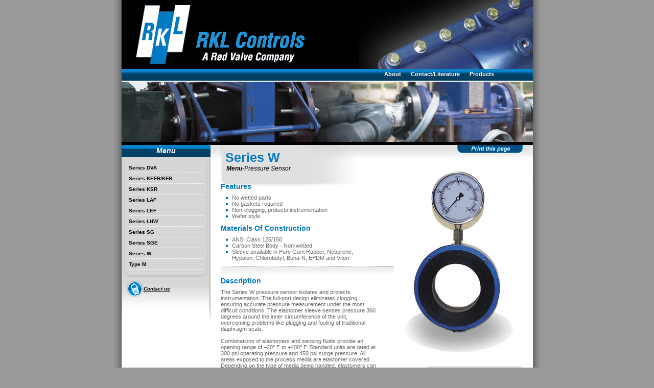

--- FILE ---
content_type: text/html; charset=utf-8
request_url: https://archive.redvalve.com/rkl/index.php/product/series-w
body_size: 5645
content:


<!DOCTYPE html PUBLIC "-//W3C//DTD XHTML 1.0 Transitional//EN" "http://www.w3.org/TR/xhtml1/DTD/xhtml1-transitional.dtd">


<html xmlns="http://www.w3.org/1999/xhtml" xml:lang="en-gb" lang="en-gb" dir="ltr" >

	<head>

		  <base href="https://archive.redvalve.com/rkl/index.php/product/series-w" />
  <meta http-equiv="content-type" content="text/html; charset=utf-8" />
  <meta name="author" content="Super User" />
  <meta name="generator" content="Joomla! - Open Source Content Management" />
  <title>Series W</title>
  <script src="/rkl/media/system/js/mootools-core.js" type="text/javascript"></script>
  <script src="/rkl/media/system/js/core.js" type="text/javascript"></script>
  <script src="/rkl/media/system/js/caption.js" type="text/javascript"></script>
  <script src="/rkl/media/system/js/mootools-more.js" type="text/javascript"></script>
  <script src="/rkl/templates/red_valve/javascript/md_stylechanger.js" type="text/javascript" defer="defer"></script>
  <script type="text/javascript">
window.addEvent('load', function() {
				new JCaption('img.caption');
			});
  </script>


		

		<link rel="stylesheet" href="/rkl/templates/red_valve/css/template_css.css" type="text/css" media="screen,projection" />

        <script type="text/javascript" src="/rkl/templates/red_valve/js/flashobject.js"></script>

		<script language="javascript" src="/rkl/templates/red_valve/js/form-validation.js"></script>

        <script language="javascript" src="/rkl/templates/red_valve/js/validate.js"></script>

        <script language="javascript">

            function doLoadFunctions() {

                setListItemAltColor('navigation');        

            }

             

            function setListItemAltColor (src) {

                var divWithLists = document.getElementById(src);

                var items = divWithLists.getElementsByTagName('a');

                var itemsLength = items.length;

                for ( i = 0; i < itemsLength; i++ ) {

                    if ( i%2 == 0 && items[i].className == "sublevel" ) {

                        items[i].className = "subgray";

                    }

                }

            }

        </script>

		


		<link rel="stylesheet" href="/rkl/templates/red_valve/css/general.css" type="text/css" />


		
		<!--[if lte IE 6]>

			<link href="/rkl/templates/red_valve/css/ieonly.css" rel="stylesheet" type="text/css" />

		<![endif]-->

		<!--[if IE 7]>

			<link href="/rkl/templates/red_valve/css/ie7only.css" rel="stylesheet" type="text/css" />

		<![endif]-->


		<script type="text/javascript" src="/rkl/templates/red_valve/javascript/hide.js"></script>



		<script type="text/javascript">

			var big ='72%';

			var small='53%';

			var altopen='is open';

			var altclose='is closed';

			var bildauf='/rkl/templates/red_valve/images/plus.png';

			var bildzu='/rkl/templates/red_valve/images/minus.png';

			var rightopen='Open info';

			var rightclose='Close info';

			var fontSizeTitle='Font size';

            var bigger='Bigger';

            var reset='Reset';

            var smaller='Smaller';

            var biggerTitle='Increase size';

            var resetTitle='Revert styles to default';

            var smallerTitle='Decrease size';

		</script>

<style>
@media only print{
/*Main template--------------------------------------------------------------------------------------------------------------*/



#printicon {

	float: right;

}

.pathway {

	font-size: 12px;

	font-style:italic;

	color:#000000;

}

.moduletable_path {

	margin-left:10px;

	margin-bottom:15px;

}

body {

	margin: 0px;

	font-family: Arial, Helvetica, sans-serif;

	font-size: 11px;

	background-color: #999999;

	behavior: url(http://www.redvalve.com/rv/templates/red_valve/css/csshover.htc);

}

#left {

	width: 174px;

	float: left;

	background-image: url(../images/left_back.gif);

	background-repeat: repeat-y;

}

#bodyback {

	background-color: #FFFFFF;

}





#container {

	width: 805px;

	margin: 0px auto;

	background-image: url(../images/shadow.gif);

	padding: 0px 15px;

}

#header {

	background-color: #000000;

	height: 135px;

	background-image: url(../images/header_back.jpg);

	background-repeat:no-repeat;

	background-position:right;

}

#header img {

	margin-top: 10px;

}

#search {

	float: right;

	width: 210px;

	height: 60px;

	background-image: url(../images/search_back.gif);

	background-repeat: no-repeat;

	margin: 30px 20px 0px 0px;

	padding: 0px 0px 0px 20px;

}

#search form {

	margin: 0px;

}

#mod_search_searchword {

	background-image: url(../images/search_field.gif);

	border:0px;

	width: 161px;

	background-repeat: no-repeat;

	font-size: 12px;

	height: 16px;

	margin: 0px;

	padding: 5px 0px 0px 4px;

}

#searchtitle {

	margin: 5px 0px 0px;

	color: #007AC2;

	font-weight: bold;

}





#logo {

	float: left;

	margin-left: 20px;

}

#photostrip {

	height: 118px;

}

#body {

	padding: 0px 20px;

	margin-left: 174px;

	background-repeat: no-repeat;

}

.backsmall {

	background-image: url(../images/bullet_back_small.gif);

}

.backlarge {

	background-image: url(../images/bullet_back.gif);

}

#leftinner {

	padding: 0px 14px 10px;

	font-size: 10px;

	background-image: url(../images/left_round.gif);

	background-repeat: no-repeat;

	background-position: bottom;

}

#footer {

	background-image: url(../images/footer_back.gif);

	height: 25px;

}

#footer p {

	float: left;

	color: #FFFFFF;

	margin: 3px 0px 0px; font-size:11px;

}

#bottomlogo img {

	margin-left: 50px;

	clear: both;

}

#bottomlogo {

	clear: both;

	margin-top: 20px;

}

#brochure {

	margin-left: 20px;

}







#footer a {

	color: #FFFFFF;

	text-decoration: none;

	margin: 0px;

	padding: 0px;

}





/*End Main template--------------------------------------------------------------------------------------------------------------*/



/*Main navigation--------------------------------------------------------------------------------------------------------------*/



.subgray {

	background-color:#D5D5D5;

}

#navigation ul {

	margin: 0px;

	padding: 0px 65px 0px 0px;

	list-style-type: none;

	float: right;

}

.newsitem p {

	margin: 0px 0px 4px;

}



#navigation li {

	margin: 0px 3px 0px 0px;

	position: relative;

	float: left;

}

#navigation a {

	height: 19px;

	text-decoration: none;

	font-family: Verdana, Arial, Helvetica, sans-serif;

	padding: 4px 8px 0px;

	font-weight: bold;

	font-size: 11px;

	color: #FFFFFF;

	float: left;

}

#navigation a:hover {

	color: #007AC2;

	background-image: url(../images/nav_over.gif);

	background-repeat: repeat-x;

}

#navigation ul li:hover ul {

	visibility:visible;

}

#homephoto {

	float: right;

	padding-left:10px;

}

#navigation {

	background-image: url(../images/nav_back.gif);

	background-repeat: no-repeat;

	height: 23px;

	border-bottom-width: 2px;

	border-bottom-style: solid;

	border-bottom-color: #FFFFFF;

}

#navigation ul li ul {

	visibility:hidden;

	position: absolute;

	background-color: #f4f4f4;

	margin: 22px 0px 0px;

	padding: 0px;

	width: 180px;

	left: 0px;

	top: 0px;

	border: 2px solid #007AC2;

	z-index: 100;

}



#navigation ul li ul li {

	margin: 0px;

}

#navigation ul li ul li a {

	font-size: 10px;

	color: #666666;

	width: 170px;

	padding: 3px 0px 3px 10px;

	height: 100%;

}

#navigation ul li ul li a:hover {

	background-color: #666666;

	background-image: none;

	color: #FFFFFF;

}



#leftbottom {

	background-image: url(../images/left_bottom.gif);

	background-repeat: no-repeat;

	height: 91px;

	padding: 0px 10px 0px 8px;

	background-position: bottom;

}

#leftbottom a {

	display: block;

	height: 23px;

	padding: 12px 0px 0px 35px;

	font-style: italic;

	font-weight: bold;

	font-size: 10px;

	color: #000000;

}

#phone {

	background-image: url(../images/phone_icon.png);

	background-repeat: no-repeat;

	filter:progid:DXImageTransform.Microsoft.AlphaImageLoader(src='http://www.redvalve.com/rkl/templates/red_valve/images/phone_icon.png', sizingMethod='crop');

	_background: none;

}

#magnify {

	background-image: url(../images/magnify_icon.png);

	background-repeat: no-repeat;

	filter:progid:DXImageTransform.Microsoft.AlphaImageLoader(src='http://www.redvalve.com/rkl/templates/red_valve/images/magnify_icon.png', sizingMethod='crop');

	_background: none;

}

#arrows {

	background-image: url(../images/uparrow_icon.png);

	background-repeat: no-repeat;

	filter:progid:DXImageTransform.Microsoft.AlphaImageLoader(src='http://www.redvalve.com/rkl/templates/red_valve/images/uparrow_icon.png', sizingMethod='crop');

	_background: none;

}

#grad_top {

	background-image: url(../images/grad_top.gif);

	height: 30px;

	margin: 0px 0px 0px 174px;

	background-position: -5px 0px;

}

#photostrip {

	border-bottom-width: 6px;

	border-bottom-style: solid;

	border-bottom-color: #000000;

}



/*End Main navigation--------------------------------------------------------------------------------------------------------------*/



/*Sub navigation--------------------------------------------------------------------------------------------------------------*/



.moduletable_sub ul{

	margin: 10px 0px;

	padding: 0px;

	list-style-type:none;

}

.moduletable_sub ul li{

	border-bottom: 1px dashed #FFFFFF;

	padding: 4px 0px;

}

.moduletable_sub a{

	font-family:Verdana, Arial, Helvetica, sans-serif;

	color:#000000;

	text-decoration:none;

	font-weight:bold;

	font-size:10px;

}

.moduletable_sub a:hover{

	color:#FFFFFF;

}



/*End Sub navigation--------------------------------------------------------------------------------------------------------------*/



#searchbutton {

	margin: 0px;

	padding: 0px;

}

#searchelp {

	margin: 0px;

	font-size: 10px;

}

#searchelp a {

	text-decoration: none;

	font-style: italic;

	color: #666666;

}

#bodytitle {

	color: #007AC2;

	font-weight: bold;

	font-size: 25px;

	margin: 0px;

	padding-top: 10px;

	padding-left: 9px;

}

#body .bodytitlesmall {

	color: #000000;

	font-style: italic;

	font-size: 12px;

	margin: 0px 0px 20px 11px;

	font-family: Verdana, Arial, Helvetica, sans-serif;

}

#body .bodytitlesmall a {

	font-weight:bold;

	color: #000000;

}

#mainbullet {

	font-size: 12px;

	font-family: Verdana, Arial, Helvetica, sans-serif;

	font-weight: bold;

	margin: 15px 0px 30px 9px;

	padding: 0px;

	list-style-type: none;

}

#mainbullet li {

	background-image: url(../images/bullet.gif);

	background-repeat: no-repeat;

	padding: 5px 0px 0px 32px;

	height: 25px;

}

.gradheader {

	background-image: url(../images/red_grad.gif);

	background-repeat: repeat-x;

	height: 21px;

	margin: 0px;

	color: #FFFFFF;

	font-style: italic;

	font-weight: bold;

	font-size: 14px;

	text-align: center;

	padding: 3px 0px 0px;

}

#body .subhead {

	font-size: 14px;

	font-weight: bold;

	color: #007AC2;

	text-transform: capitalize;

	margin: 0px 0px 8px;

}

#body p {

	color: #666666;

	margin: 0px 0px 12px; font-size:11px;

}

.broch {

	color: #007AC2;

	font-size: 12px;

	font-weight: bold;

	font-family: Verdana, Arial, Helvetica, sans-serif;

	margin: 10px 0px 0px;

}

#left .click {

	font-size: 9px;

	color: #000000;

	margin: 0px 0px 10px;

	font-style: italic;

	font-family: Verdana, Arial, Helvetica, sans-serif;

}



/*Begin Latest News Panel------------------------------------------------------------------------------------------*/



.newsitem .newsub {

	margin: 0px;

	padding-left: 30px;

}

.newsitem .click {

	padding-left: 30px;

	margin: 0px 0px 5px;

}

.newsitem {

	background-image: url(../images/rss_logo.gif);

	background-repeat: no-repeat;

}

.newsitem .latestnews {

	font-family: Verdana, Arial, Helvetica, sans-serif;

	font-size: 10px;

	font-weight:bold;

	text-decoration:none;

	color: #000000;

}

.newsitem p {

	color: #666666;

}



/*End Latest News Panel------------------------------------------------------------------------------------------*/



#leftinner hr {

	color: #D6D6D6; 

	background-color: #D6D6D6;

	border: 1px dashed #FFFFFF;

	border-style: none none dashed;

}

.test {

	background-color: #3333CC;

}

#navigation .test2 {

	background-color: #00CC66;

}



/*Product Navigation ------------------------------------------------------------------------------------------*/



.prodicons {

	margin-bottom: 10px;

}

.prodicons td {

	text-align: center;

	vertical-align: bottom;

	font-style: italic;

	color: #999999;

}

.prodicons .red {

	color: #007AC2;

	font-weight: bold;

	font-size: 12px;

}

.buttonbar {

	width: 100%;

	background-color: #E6E6E6;

	margin: 20px 0px 10px;

}

.buttonbar td {

	padding: 4px;

}



.buttonbar a {

	background-image: url(../images/button_arrow.gif);

	background-repeat: no-repeat;

	display: block;

	color: #000000;

	text-decoration: none;

	font-weight: bold;

	padding-left: 23px;

	padding-top: 2px;

	padding-bottom: 3px;

}



/*End Product Navigation ------------------------------------------------------------------------------------------*/



/*Product Detail ------------------------------------------------------------------------------------------*/



.divider {

	border-top: 1px dotted #999999;

	height: 20px;

	background-image: url(../images/divide_grad.gif);

}

.contentheading{

	display:none;

}

.detailbullet {

	color: #666666;

	margin: 0px 0px 10px 10px;

	padding: 0px;

	list-style-type: none;

}

.detailbullet a {

	color: #000000;

	font-weight: bold;

}



.detailbullet li {

	background-image: url(../images/small_red_bullet.gif);

	background-repeat: no-repeat;

	background-position: 0px 4px;

	padding-left: 12px; font-size:11px;

}

.detailbullet li ul {

	list-style-type: none;

	margin: 0px;

	padding: 0px;

}

.detailbullet li ul li {

	background-image: none;

	font-style:italic;

}

.img-fulltext- , #detailphoto {

	float: right;

	margin-bottom: 10px;

	margin-left: 35px;

}

#specsbox {

	float: right;

	clear: right;

	background-color: #E3E3E3;

	width: 192px;

	text-align: left;

	margin: 0px 0px 15px 35px;

}

#boxtop {

	background-image: url(../images/detail_box_top.gif);

	height: 16px;

	width: 193px;

}

#boxbottom {

	background-image: url(../images/detail_box_bottom.gif);

	height: 16px;

	width: 193px;

}

.detailspecs {

	margin: 0px 0px 0px 9px;

	width: 175px;

	padding: 0px;

	list-style-type: none;

}

.detailspecs a {

	color: #000000;

	font-weight: bold;

	font-size: 12px;

}

.detailspecs li {

	background-image: url(../images/detail_arrow.gif);


	background-repeat: no-repeat;

	padding-left: 30px;

	padding-top: 4px;

	padding-bottom: 5px;

	margin-bottom: 3px;

}



.detailspecs li ul {

	margin: 0px;

	padding: 0px;

	list-style-type: none;

}

.detailspecs li ul li {

	background-image: url(../images/small_red_bullet.gif);

	margin: 4px 0px 0px;

	padding: 0px 0px 0px 8px;

	background-position: 0px 4px;

}

.detailspecs li ul a {

	color: #666666;

	font-size: 11px;

	font-style: italic;

}

/*End Product Detail ------------------------------------------------------------------------------------------*/



/*Special Projects Gallery ------------------------------------------------------------------------------------------*/



#viewer {

	margin-top: 30px;

	border: 2px solid #CCCCCC;

	padding: 3px;

}

#viewer p {

	padding: 3px;

}

#special_table {

	border: 1px solid #999999;

	width: 550px;

	padding: 15px;

}

#special_table ul {

	margin: 0px;

	padding: 0px;

	list-style-type: none;

}

#special_table li {

	background-image: url(../images/red_list_arrow.gif);

	background-repeat: no-repeat;

	margin: 0px 0px 4px;

	padding-left: 15px;

}

#photo_icon {

	background-image: url(../images/photo_icon.gif);

	background-repeat: no-repeat;

	padding-top: 14px;

	height: 30px;

	padding-left: 40px;

	font-size: 14px;

	font-weight: bold;

	color: #007AC2;

	text-transform: capitalize;

}

#article_icon {

	background-image: url(../images/article_icon.gif);

	background-repeat: no-repeat;

	padding-top: 14px;

	height: 30px;

	padding-left: 40px;

	font-size: 14px;

	font-weight: bold;

	color: #007AC2;

	text-transform: capitalize;

}



/*End Special Projects Gallery ------------------------------------------------------------------------------------------*/





/*Industries Served -----------------------------------------------------------------------------------------------------*/



.industry_select {

	margin: 15px 0px;

	padding: 0px;

	list-style-type: none;

}

.industry_select li {

	background-image: url(../images/red_list_arrow.gif);

	background-repeat: no-repeat;

	margin: 0px 0px 4px;

	padding-left: 15px;

}



/*End Industries Served -----------------------------------------------------------------------------------------------------*/





/*Rep Locator ------------------------------------------------------------------------------------------*/



.map, .list {

	margin-top: 30px;

	display: block;

}



.map_hide, .list_hide {

	display: none;

}



#list {

	width: 175px;

	float: left;

}

#output {

	width: 380px;

	float: left;

}



#list ul {

	

	list-style-type: none;

	padding: 0px;

	margin: 0px;

}



#list ul li {

	font-size: 12px;

	width: 152px;

	padding: 0px;

	margin: 0px;

	border-top: 1px solid #000000;

}



#list ul li span{

	width: 140px;

	padding: 4px 5px 3px 5px;

	margin: 0px;

	border: 1px solid #000000;

	border-top: none;

	color: #FFFFFF;

	display: block;

}



#list ul li .country_1{

	background-color: #727272;

}



#list ul li .country_2{

	background-color: #919191;

}



#list ul li:hover span, #list ul li.over span{

	background-color: #CC0000;

}



#list ul li ul{

	list-style-type: none;

	padding: 0px;

	margin: 0px 0px 0px 10px;

	display: none;

}



#list ul li:hover ul, #list ul li.over ul{

	display: block;

}



#list ul li ul li {

	font-size: 11px;

	width: 130px;

	padding: 4px 5px 3px 5px;

	margin: 0px;

	border: 1px solid #000000;

	border-top: none;

}



#list ul li ul li:hover {

	background-color: #e78577;

}



#list ul li ul .state_1{

	background-color: #FFFFFF;

}



#list ul li ul .state_2{

	background-color: #CCCCCC;

}



#list ul li span a{

	color: #FFFFFF;

	text-decoration: none;

}



#list ul li ul li a{

	color: #000000;

	text-decoration: none;

}



#output h2{

	color: #CC0000;

	font-size: 15px;

}



#output p{

	padding: 8px;

	border: 1px dotted #999999;

	background-color:#F4F4F4;

	font-size: 12px;

}



/* End Rep Locator ------------------------------------------------------------------------------------------*/



/* Static Pages ------------------------------------------------------------------------------------------*/



#body a {

	color:#000000;

	font-weight:bold;

	text-decoration:none;

}



#body a:hover {

	color:#000000;

	text-decoration:underline;

}



/* End Static Pages ------------------------------------------------------------------------------------------*/



/*Form Validation------------------------------------------------------------------------------------------------*/



div .errorMessage {

	display: block;

	font-family:Verdana, Arial, Helvetica, sans-serif;

	color: #CC3333;

	margin: 0 0 1em 0;

	padding: .5em;

	background-color: #ffdfdf;

	border: 1px dotted #de9292;

}

.focus { 

background-color: #fefbc8; 

}

.error { 

background-color: #ffb7b2; 

}

codeblock {

	border: 1px solid #DADADA;

}



/*Form Validation End------------------------------------------------------------------------------------------------*/



/*Form Pages --------------------------------------------------------------------------------------------------------*/



.formtable input {

	font-size: 12px;

	width: 50px;

}

.formtable select {

	font-size: 12px;

}

.formtable textarea {

	font-size: 12px;

}

.min_max {

	font-size: 10px;

	font-style: italic;

	color: #666666;

}

.download {

	background-image: url(../images/download_icon.gif);

	background-repeat: no-repeat;

	padding: 10px 0px 15px 45px;

	font-weight: bold;

}

.boxgray {

	background-color: #CCCCCC;

	margin-bottom: 8px;

	width: 200px;

}

.formtable table td {

	text-align: right;

}

.comptable td {

	text-align: right;

}

.comptable input {

	font-size: 12px;

}

.contactable td {

	text-align: right;

}

.contactable input {

	font-size: 12px;

}

.contactable textarea {

	font-size: 12px;

}
p , ul, td{ font-size:11px;}

/*End Form Pages --------------------------------------------------------------------------------------------------------*/
}
</style>
	</head>



<body onload="doLoadFunctions()">

<div id="container">

	<div id="header"><a href="/rkl"><img src="/rkl/templates/red_valve/images/rv_logo.gif" alt="Red Valve" name="logo" width="379" height="115" border="0" id="logo"/></a>

    <div style="clear:both"></div>

  </div>



<div id="navigation">

  	 <div class="moduletable_menu">
 
<ul class="menu">
<li class="item-102"><a href="/rkl/index.php/about" >About</a></li><li class="item-103"><a href="/rkl/index.php/contact-literature" >Contact/Literature</a></li><li class="item-104 active deeper parent"><a href="/rkl/index.php/product" >Products</a><ul><li class="item-105"><a href="/rkl/index.php/product/series-dva" >Series DVA</a></li><li class="item-106"><a class="subgray" href="/rkl/index.php/product/series-kefr-kfr" >Series KEFR/KFR</a></li><li class="item-107"><a href="/rkl/index.php/product/series-ksr" >Series KSR</a></li><li class="item-108"><a class="subgray" href="/rkl/index.php/product/series-laf" >Series LAF</a></li><li class="item-109"><a href="/rkl/index.php/product/series-lef" >Series LEF</a></li><li class="item-110"><a class="subgray" href="/rkl/index.php/product/series-lhw" >Series LHW</a></li><li class="item-111"><a href="/rkl/index.php/product/series-sg" >Series SG</a></li><li class="item-112"><a class="subgray" href="/rkl/index.php/product/series-sge" >Series SGE</a></li><li class="item-113 current active"><a href="/rkl/index.php/product/series-w" >Series W</a></li><li class="item-114"><a class="subgray" href="/rkl/index.php/product/type-m" >Type M</a></li></ul></li></ul>
</div>


  </div>

  <div id="photostrip"><img src="/rkl/templates/red_valve/images/header_image.jpg" alt="RKL applications" width="805" height="118" /></div>

  <div id="bodyback">

    <div id="left">

      <p class="gradheader">Menu</p>

      <div id="leftinner">

	   	<div class="moduletable moduletable_sub">
 
<ul class="menu" id="mainlevel">
<li class="item-115"><a href="/rkl/index.php/series-dva" >Series DVA</a></li><li class="item-116"><a href="/rkl/index.php/series-kefr-kfr" >Series KEFR/KFR</a></li><li class="item-117"><a href="/rkl/index.php/series-ksr" >Series KSR</a></li><li class="item-118"><a href="/rkl/index.php/series-laf" >Series LAF</a></li><li class="item-119"><a href="/rkl/index.php/series-lef" >Series LEF</a></li><li class="item-120"><a href="/rkl/index.php/series-lhw" >Series LHW</a></li><li class="item-121"><a href="/rkl/index.php/series-sg" >Series SG</a></li><li class="item-122"><a href="/rkl/index.php/series-sge" >Series SGE</a></li><li class="item-123"><a href="/rkl/index.php/series-w" >Series W</a></li><li class="item-124"><a href="/rkl/index.php/type-m" >Type M</a></li></ul>
</div>
	   

	   	
      </div>

      <div class="moduletable">
 

<div class="custom"  >
	<div id="leftbottom"><a id="phone" href="/rkl/index.php/contact-literature">Contact us</a></div></div>
</div>


    </div>

    

   

		<div id="body" class="backsmall">

         <div id="printicon"><a onclick="window.print();"><img src="/rkl/templates/red_valve/images/print_button.gif" alt="Print" width="128" height="16" border="0" /></a></div>

          <div id="bodytitle">Series W</div>

      <script type="text/javascript">

			var fo = new FlashObject("/rkl/templates/red_valve/images/header_titles.swf", "header_title", "500", "35", "7", "#FFFFFF");

			fo.addParam("quality", "high");

			fo.addParam("wmode","transparent");

			fo.addVariable("text_var", "Series W");

			fo.write("bodytitle");

	</script>	

					<div id="wrapper2" >

						<div id="main">

						
							
<div id="system-message-container">
</div>

							<article class="item-page">
		

		

	
	

 

	

			
	<div class="img-fulltext-"right">
	<img
				src="/rkl/images/products/RKL-pressure-sensor.jpg" alt=""/>
	</div>
		<div id="specsbox">
<div id="boxtop"> </div>
<ul class="detailspecs">
<li><em><a href="/rkl/documents/products/Series_W.pdf" target="_blank">Cut Sheet</a></em></li>
</ul>
<div id="boxbottom"> </div>
</div>
<p class="bodytitlesmall"><a href="/rkl/index.php/registered" title="">Menu</a>-Pressure Sensor</p>
<p class="subhead">Features</p>
<ul class="detailbullet">
<li>No wetted parts</li>
<li>No gaskets required</li>
<li>Non-clogging, protects instrumentation</li>
<li>Wafer style</li>
</ul>
<p class="subhead">Materials of construction</p>
<ul class="detailbullet">
<li>ANSI Class 125/150</li>
<li>Carbon Steel Body - Non-wetted</li>
<li>Sleeve available in Pure Gum Rubber, Neoprene, Hypalon, Chlorobutyl, Buna-N, EPDM and Viton</li>
</ul>
<div class="divider"> </div>
<p class="subhead">Description</p>
<p>The Series W pressure sensor isolates and protects instrumentation. The full-port design eliminates clogging, ensuring accurate pressure measurement under the most difficult conditions. The elastomer sleeve senses pressure 360 degrees around the inner circumference of the unit, overcoming problems like plugging and fouling of traditional diaphragm seals.</p>
<p>Combinations of elastomers and sensing fluids provide an opening range of –20° F to +400° F. Standard units are rated at 300 psi operating pressure and 450 psi surge pressure. All areas exposed to the process media are elastomer covered. Depending on the type of media being handled, elastomers can be specified to offer the best combination of chemical and abrasion resistance characteristics. The elastomer sleeve extends to the full face of the flange, eliminating the need for additional gaskets.</p> 
		</article>



						</div><!-- end main -->

					</div><!-- end wrapper -->

				


			

				</div> <!-- end contentarea -->

 <div style="clear:both"></div>

  </div>

		

<div id="bottomlogo"><a href="http://www.redvalve.com/rv/index.php"><img src="/rkl/templates/red_valve/images/rv_logo_small.gif" alt="Tideflex logo" border="0" /></a></div>

  <div id="footer">

  <div class="moduletable">
 

<div class="custom"  >
	<p style="padding-left: 45px;"><a href="/rkl/../rv">Visit Redvalve.com</a></p>
<p style="padding-left: 75px;"><a href="/rkl/index.php/about">About</a> | <a href="/rkl/index.php/product">Products</a> | <a href="/rkl/index.php/contact-literature">Contact</a> | <a href="/rkl/index.php/contact-literature">Literature</a></p></div>
</div>
	

  </div>

</div>

<div align="center" style="font-size:11px;"><br>&copy; 2014 RKL</div>

	</body>
<script>
  (function(i,s,o,g,r,a,m){i['GoogleAnalyticsObject']=r;i[r]=i[r]||function(){
  (i[r].q=i[r].q||[]).push(arguments)},i[r].l=1*new Date();a=s.createElement(o),
  m=s.getElementsByTagName(o)[0];a.async=1;a.src=g;m.parentNode.insertBefore(a,m)
  })(window,document,'script','//www.google-analytics.com/analytics.js','ga');

  ga('create', 'UA-57545219-3', 'auto');
  ga('send', 'pageview');

</script>
</html>



--- FILE ---
content_type: text/css
request_url: https://archive.redvalve.com/rkl/templates/red_valve/css/template_css.css
body_size: 2830
content:
/*Main template--------------------------------------------------------------------------------------------------------------*/



#printicon {

	float: right;

}

.pathway {

	font-size: 12px;

	font-style:italic;

	color:#000000;

}

.moduletable_path {

	margin-left:10px;

	margin-bottom:15px;

}

body {

	margin: 0px;

	font-family: Arial, Helvetica, sans-serif;

	font-size: 11px!important;

	background-color: #999999;

	behavior: url(http://www.redvalve.com/rv/templates/red_valve/css/csshover.htc);

}

#left {

	width: 174px;

	float: left;

	background-image: url(../images/left_back.gif);

	background-repeat: repeat-y;

}

#bodyback {

	background-color: #FFFFFF;

}





#container {

	width: 805px;

	margin: 0px auto;

	background-image: url(../images/shadow.gif);

	padding: 0px 15px;

}

#header {

	background-color: #000000;

	height: 135px;

	background-image: url(../images/header_back.jpg);

	background-repeat:no-repeat;

	background-position:right;

}

#header img {

	margin-top: 10px;

}

#search {

	float: right;

	width: 210px;

	height: 60px;

	background-image: url(../images/search_back.gif);

	background-repeat: no-repeat;

	margin: 30px 20px 0px 0px;

	padding: 0px 0px 0px 20px;

}

#search form {

	margin: 0px;

}

#mod_search_searchword {

	background-image: url(../images/search_field.gif);

	border:0px;

	width: 161px;

	background-repeat: no-repeat;

	font-size: 12px;

	height: 16px;

	margin: 0px;

	padding: 5px 0px 0px 4px;

}

#searchtitle {

	margin: 5px 0px 0px;

	color: #007AC2;

	font-weight: bold;

}





#logo {

	float: left;

	margin-left: 20px;

}

#photostrip {

	height: 118px;

}

#body {

	padding: 0px 20px;

	margin-left: 174px;

	background-repeat: no-repeat;

}

.backsmall {

	background-image: url(../images/bullet_back_small.gif);

}

.backlarge {

	background-image: url(../images/bullet_back.gif);

}

#leftinner {

	padding: 0px 14px 10px;

	font-size: 10px;

	background-image: url(../images/left_round.gif);

	background-repeat: no-repeat;

	background-position: bottom;

}

#footer {

	background-image: url(../images/footer_back.gif);

	height: 25px;

}

#footer p {

	float: left;

	color: #FFFFFF;

	margin: 3px 0px 0px; font-size:11px;

}

#bottomlogo img {

	margin-left: 50px;

	clear: both;

}

#bottomlogo {

	clear: both;

	margin-top: 20px;

}

#brochure {

	margin-left: 20px;

}







#footer a {

	color: #FFFFFF;

	text-decoration: none;

	margin: 0px;

	padding: 0px;

}





/*End Main template--------------------------------------------------------------------------------------------------------------*/



/*Main navigation--------------------------------------------------------------------------------------------------------------*/



.subgray {

	background-color:#D5D5D5;

}

#navigation ul {

	margin: 0px;

	padding: 0px 65px 0px 0px;

	list-style-type: none;

	float: right;

}

.newsitem p {

	margin: 0px 0px 4px;

}



#navigation li {

	margin: 0px 3px 0px 0px;

	position: relative;

	float: left;

}

#navigation a {

	height: 19px;

	text-decoration: none;

	font-family: Verdana, Arial, Helvetica, sans-serif;

	padding: 4px 8px 0px;

	font-weight: bold;

	font-size: 11px;

	color: #FFFFFF;

	float: left;

}

#navigation a:hover {

	color: #007AC2;

	background-image: url(../images/nav_over.gif);

	background-repeat: repeat-x;

}

#navigation ul li:hover ul {

	visibility:visible;

}

#homephoto {

	float: right;

	padding-left:10px;

}

#navigation {

	background-image: url(../images/nav_back.gif);

	background-repeat: no-repeat;

	height: 23px;

	border-bottom-width: 2px;

	border-bottom-style: solid;

	border-bottom-color: #FFFFFF;

}

#navigation ul li ul {

	visibility:hidden;

	position: absolute;

	background-color: #f4f4f4;

	margin: 22px 0px 0px;

	padding: 0px;

	width: 180px;

	left: 0px;

	top: 0px;

	border: 2px solid #007AC2;

	z-index: 100;

}



#navigation ul li ul li {

	margin: 0px;

}

#navigation ul li ul li a {

	font-size: 10px;

	color: #666666;

	width: 170px;

	padding: 3px 0px 3px 10px;

	height: 100%;

}

#navigation ul li ul li a:hover {

	background-color: #666666;

	background-image: none;

	color: #FFFFFF;

}



#leftbottom {

	background-image: url(../images/left_bottom.gif);

	background-repeat: no-repeat;

	height: 91px;

	padding: 0px 10px 0px 8px;

	background-position: bottom;

}

#leftbottom a {

	display: block;

	height: 23px;

	padding: 12px 0px 0px 35px;

	font-style: italic;

	font-weight: bold;

	font-size: 10px;

	color: #000000;

}

#phone {

	background-image: url(../images/phone_icon.png);

	background-repeat: no-repeat;

	filter:progid:DXImageTransform.Microsoft.AlphaImageLoader(src='http://www.redvalve.com/rkl/templates/red_valve/images/phone_icon.png', sizingMethod='crop');

	_background: none;

}

#magnify {

	background-image: url(../images/magnify_icon.png);

	background-repeat: no-repeat;

	filter:progid:DXImageTransform.Microsoft.AlphaImageLoader(src='http://www.redvalve.com/rkl/templates/red_valve/images/magnify_icon.png', sizingMethod='crop');

	_background: none;

}

#arrows {

	background-image: url(../images/uparrow_icon.png);

	background-repeat: no-repeat;

	filter:progid:DXImageTransform.Microsoft.AlphaImageLoader(src='http://www.redvalve.com/rkl/templates/red_valve/images/uparrow_icon.png', sizingMethod='crop');

	_background: none;

}

#grad_top {

	background-image: url(../images/grad_top.gif);

	height: 30px;

	margin: 0px 0px 0px 174px;

	background-position: -5px 0px;

}

#photostrip {

	border-bottom-width: 6px;

	border-bottom-style: solid;

	border-bottom-color: #000000;

}



/*End Main navigation--------------------------------------------------------------------------------------------------------------*/



/*Sub navigation--------------------------------------------------------------------------------------------------------------*/



.moduletable_sub ul{

	margin: 10px 0px;

	padding: 0px;

	list-style-type:none;

}

.moduletable_sub ul li{

	border-bottom: 1px dashed #FFFFFF;

	padding: 4px 0px;

}

.moduletable_sub a{

	font-family:Verdana, Arial, Helvetica, sans-serif;

	color:#000000;

	text-decoration:none;

	font-weight:bold;

	font-size:10px;

}

.moduletable_sub a:hover{

	color:#FFFFFF;

}



/*End Sub navigation--------------------------------------------------------------------------------------------------------------*/



#searchbutton {

	margin: 0px;

	padding: 0px;

}

#searchelp {

	margin: 0px;

	font-size: 10px;

}

#searchelp a {

	text-decoration: none;

	font-style: italic;

	color: #666666;

}

#bodytitle {

	color: #007AC2;

	font-weight: bold;

	font-size: 25px;

	margin: 0px;

	padding-top: 10px;

	padding-left: 9px;

}

#body .bodytitlesmall {

	color: #000000;

	font-style: italic;

	font-size: 12px;

	margin: 0px 0px 20px 11px;

	font-family: Verdana, Arial, Helvetica, sans-serif;

}

#body .bodytitlesmall a {

	font-weight:bold;

	color: #000000;

}

#mainbullet {

	font-size: 12px;

	font-family: Verdana, Arial, Helvetica, sans-serif;

	font-weight: bold;

	margin: 15px 0px 30px 9px;

	padding: 0px;

	list-style-type: none;

}

#mainbullet li {

	background-image: url(../images/bullet.gif);

	background-repeat: no-repeat;

	padding: 5px 0px 0px 32px;

	height: 25px;

}

.gradheader {

	background-image: url(../images/red_grad.gif);

	background-repeat: repeat-x;

	height: 21px;

	margin: 0px;

	color: #FFFFFF;

	font-style: italic;

	font-weight: bold;

	font-size: 14px;

	text-align: center;

	padding: 3px 0px 0px;

}

#body .subhead {

	font-size: 14px;

	font-weight: bold;

	color: #007AC2;

	text-transform: capitalize;

	margin: 0px 0px 8px;

}

#body p {

	color: #666666;

	margin: 0px 0px 12px; font-size:11px;

}

.broch {

	color: #007AC2;

	font-size: 12px;

	font-weight: bold;

	font-family: Verdana, Arial, Helvetica, sans-serif;

	margin: 10px 0px 0px;

}

#left .click {

	font-size: 9px;

	color: #000000;

	margin: 0px 0px 10px;

	font-style: italic;

	font-family: Verdana, Arial, Helvetica, sans-serif;

}



/*Begin Latest News Panel------------------------------------------------------------------------------------------*/



.newsitem .newsub {

	margin: 0px;

	padding-left: 30px;

}

.newsitem .click {

	padding-left: 30px;

	margin: 0px 0px 5px;

}

.newsitem {

	background-image: url(../images/rss_logo.gif);

	background-repeat: no-repeat;

}

.newsitem .latestnews {

	font-family: Verdana, Arial, Helvetica, sans-serif;

	font-size: 10px;

	font-weight:bold;

	text-decoration:none;

	color: #000000;

}

.newsitem p {

	color: #666666;

}



/*End Latest News Panel------------------------------------------------------------------------------------------*/



#leftinner hr {

	color: #D6D6D6; 

	background-color: #D6D6D6;

	border: 1px dashed #FFFFFF;

	border-style: none none dashed;

}

.test {

	background-color: #3333CC;

}

#navigation .test2 {

	background-color: #00CC66;

}



/*Product Navigation ------------------------------------------------------------------------------------------*/



.prodicons {

	margin-bottom: 10px;

}

.prodicons td {

	text-align: center;

	vertical-align: bottom;

	font-style: italic;

	color: #999999;

}

.prodicons .red {

	color: #007AC2;

	font-weight: bold;

	font-size: 12px;

}

.buttonbar {

	width: 100%;

	background-color: #E6E6E6;

	margin: 20px 0px 10px;

}

.buttonbar td {

	padding: 4px;

}



.buttonbar a {

	background-image: url(../images/button_arrow.gif);

	background-repeat: no-repeat;

	display: block;

	color: #000000;

	text-decoration: none;

	font-weight: bold;

	padding-left: 23px;

	padding-top: 2px;

	padding-bottom: 3px;

}



/*End Product Navigation ------------------------------------------------------------------------------------------*/



/*Product Detail ------------------------------------------------------------------------------------------*/



.divider {

	border-top: 1px dotted #999999;

	height: 20px;

	background-image: url(../images/divide_grad.gif);

}

.contentheading{

	display:none;

}

.detailbullet {

	color: #666666;

	margin: 0px 0px 10px 10px;

	padding: 0px;

	list-style-type: none;

}

.detailbullet a {

	color: #000000;

	font-weight: bold;

}



.detailbullet li {

	background-image: url(../images/small_red_bullet.gif);

	background-repeat: no-repeat;

	background-position: 0px 4px;

	padding-left: 12px; font-size:11px;

}

.detailbullet li ul {

	list-style-type: none;

	margin: 0px;

	padding: 0px;

}

.detailbullet li ul li {

	background-image: none;

	font-style:italic;

}

.img-fulltext- , #detailphoto {

	float: right;

	margin-bottom: 10px;

	margin-left: 35px;

}

#specsbox {

	float: right;

	clear: right;

	background-color: #E3E3E3;

	width: 192px;

	text-align: left;

	margin: 0px 0px 15px 35px;

}

#boxtop {

	background-image: url(../images/detail_box_top.gif);

	height: 16px;

	width: 193px;

}

#boxbottom {

	background-image: url(../images/detail_box_bottom.gif);

	height: 16px;

	width: 193px;

}

.detailspecs {

	margin: 0px 0px 0px 9px;

	width: 175px;

	padding: 0px;

	list-style-type: none;

}

.detailspecs a {

	color: #000000;

	font-weight: bold;

	font-size: 12px;

}

.detailspecs li {

	background-image: url(../images/detail_arrow.gif);

	background-repeat: no-repeat;

	padding-left: 30px;

	padding-top: 4px;

	padding-bottom: 5px;

	margin-bottom: 3px;

}



.detailspecs li ul {

	margin: 0px;

	padding: 0px;

	list-style-type: none;

}

.detailspecs li ul li {

	background-image: url(../images/small_red_bullet.gif);

	margin: 4px 0px 0px;

	padding: 0px 0px 0px 8px;

	background-position: 0px 4px;

}

.detailspecs li ul a {

	color: #666666;

	font-size: 11px;

	font-style: italic;

}

/*End Product Detail ------------------------------------------------------------------------------------------*/



/*Special Projects Gallery ------------------------------------------------------------------------------------------*/



#viewer {

	margin-top: 30px;

	border: 2px solid #CCCCCC;

	padding: 3px;

}

#viewer p {

	padding: 3px;

}

#special_table {

	border: 1px solid #999999;

	width: 550px;

	padding: 15px;

}

#special_table ul {

	margin: 0px;

	padding: 0px;

	list-style-type: none;

}

#special_table li {

	background-image: url(../images/red_list_arrow.gif);

	background-repeat: no-repeat;

	margin: 0px 0px 4px;

	padding-left: 15px;

}

#photo_icon {

	background-image: url(../images/photo_icon.gif);

	background-repeat: no-repeat;

	padding-top: 14px;

	height: 30px;

	padding-left: 40px;

	font-size: 14px;

	font-weight: bold;

	color: #007AC2;

	text-transform: capitalize;

}

#article_icon {

	background-image: url(../images/article_icon.gif);

	background-repeat: no-repeat;

	padding-top: 14px;

	height: 30px;

	padding-left: 40px;

	font-size: 14px;

	font-weight: bold;

	color: #007AC2;

	text-transform: capitalize;

}



/*End Special Projects Gallery ------------------------------------------------------------------------------------------*/





/*Industries Served -----------------------------------------------------------------------------------------------------*/



.industry_select {

	margin: 15px 0px;

	padding: 0px;

	list-style-type: none;

}

.industry_select li {

	background-image: url(../images/red_list_arrow.gif);

	background-repeat: no-repeat;

	margin: 0px 0px 4px;

	padding-left: 15px;

}



/*End Industries Served -----------------------------------------------------------------------------------------------------*/





/*Rep Locator ------------------------------------------------------------------------------------------*/



.map, .list {

	margin-top: 30px;

	display: block;

}



.map_hide, .list_hide {

	display: none;

}



#list {

	width: 175px;

	float: left;

}

#output {

	width: 380px;

	float: left;

}



#list ul {

	

	list-style-type: none;

	padding: 0px;

	margin: 0px;

}



#list ul li {

	font-size: 12px;

	width: 152px;

	padding: 0px;

	margin: 0px;

	border-top: 1px solid #000000;

}



#list ul li span{

	width: 140px;

	padding: 4px 5px 3px 5px;

	margin: 0px;

	border: 1px solid #000000;

	border-top: none;

	color: #FFFFFF;

	display: block;

}



#list ul li .country_1{

	background-color: #727272;

}



#list ul li .country_2{

	background-color: #919191;

}



#list ul li:hover span, #list ul li.over span{

	background-color: #CC0000;

}



#list ul li ul{

	list-style-type: none;

	padding: 0px;

	margin: 0px 0px 0px 10px;

	display: none;

}



#list ul li:hover ul, #list ul li.over ul{

	display: block;

}



#list ul li ul li {

	font-size: 11px;

	width: 130px;

	padding: 4px 5px 3px 5px;

	margin: 0px;

	border: 1px solid #000000;

	border-top: none;

}



#list ul li ul li:hover {

	background-color: #e78577;

}



#list ul li ul .state_1{

	background-color: #FFFFFF;

}



#list ul li ul .state_2{

	background-color: #CCCCCC;

}



#list ul li span a{

	color: #FFFFFF;

	text-decoration: none;

}



#list ul li ul li a{

	color: #000000;

	text-decoration: none;

}



#output h2{

	color: #CC0000;

	font-size: 15px;

}



#output p{

	padding: 8px;

	border: 1px dotted #999999;

	background-color:#F4F4F4;

	font-size: 12px;

}



/* End Rep Locator ------------------------------------------------------------------------------------------*/



/* Static Pages ------------------------------------------------------------------------------------------*/



#body a {

	color:#000000;

	font-weight:bold;

	text-decoration:none;

}



#body a:hover {

	color:#000000;

	text-decoration:underline;

}



/* End Static Pages ------------------------------------------------------------------------------------------*/



/*Form Validation------------------------------------------------------------------------------------------------*/



div .errorMessage {

	display: block;

	font-family:Verdana, Arial, Helvetica, sans-serif;

	color: #CC3333;

	margin: 0 0 1em 0;

	padding: .5em;

	background-color: #ffdfdf;

	border: 1px dotted #de9292;

}

.focus { 

background-color: #fefbc8; 

}

.error { 

background-color: #ffb7b2; 

}

codeblock {

	border: 1px solid #DADADA;

}



/*Form Validation End------------------------------------------------------------------------------------------------*/



/*Form Pages --------------------------------------------------------------------------------------------------------*/



.formtable input {

	font-size: 12px;

	width: 50px;

}

.formtable select {

	font-size: 12px;

}

.formtable textarea {

	font-size: 12px;

}

.min_max {

	font-size: 10px;

	font-style: italic;

	color: #666666;

}

.download {

	background-image: url(../images/download_icon.gif);

	background-repeat: no-repeat;

	padding: 10px 0px 15px 45px;

	font-weight: bold;

}

.boxgray {

	background-color: #CCCCCC;

	margin-bottom: 8px;

	width: 200px;

}

.formtable table td {

	text-align: right;

}

.comptable td {

	text-align: right;

}

.comptable input {

	font-size: 12px;

}

.contactable td {

	text-align: right;

}

.contactable input {

	font-size: 12px;

}

.contactable textarea {

	font-size: 12px;

}
p , ul, td{ font-size:11px;}

/*End Form Pages --------------------------------------------------------------------------------------------------------*/

--- FILE ---
content_type: application/javascript
request_url: https://archive.redvalve.com/rkl/templates/red_valve/js/form-validation.js
body_size: 1967
content:
/*
Form Validator
Author: Peter Tornstrand <peter[at]tornstrand[dot]com>
Homepage: http://www.tornstrand.com/scripts/javascript-form-validation/
Date: 2006-07-02
Version: 1.21
*/

/*
Set to false if you don't want the error messages
*/
var err = true;

/*
Set to true if you want modal javascript dialogues instead of DOM messages
*/
var modal = false;

/*
Browser detect, need's a little work
*/
var ie;
if (navigator.appVersion.indexOf("MSIE")!=-1) {
	ie = true; 
} else {
	ie = false;
}

/**
* Loops through the page forms and add's onSubmit events to forms
* with the class name 'validate'.
**/
var addOnSubmitEvent = function() {
    var frms = document.getElementsByTagName('form');
    for (var i=0; i<frms.length; i++) {
        if (frms[i].className.indexOf('validate') != -1) {
            frms[i].onsubmit = function() {
                return validate(this);
            }
        }
    }
}

/**
* Function for displaying error message to user.
* @param frm [Object HTMLFormElement] The form
* @param el [Object HTMLInputElement] Source of the error message
**/
var displayErrorMessage = function(frm, el) {
   
    var labels = document.getElementsByTagName('label');
    var errorMsg = '';
   
    if (el.type=='radio'||el.type=='checkbox') {
        for (var i = 0; i<labels.length; i++) {
            if (labels[i].htmlFor== el.name) {
                errorMsg = 'You must enter a value for ' + labels[i].innerHTML.replace('*','');
            }
        }
    } else {
        for (var i = 0; i<labels.length; i++) {
            if (labels[i].htmlFor==el.id) {
                errorMsg = 'You must enter a value for ' + labels[i].innerHTML.replace('*','');
            }
        }
    }
   
    if (err) {
        if (modal) {
            alert(errorMsg);
            el.focus();
        }
        else {
            if (document.getElementById(frm.id+'_errorMessage')) {
                frm.removeChild( document.getElementById (frm.id+'_errorMessage'));
            }
            var errorDiv = document.createElement('div');
            errorDiv.id = frm.id+'_errorMessage';
            errorDiv.className = 'errorMessage';
            errorDiv.innerHTML = errorMsg;
            frm.insertBefore(errorDiv, frm.childNodes[0]);
            el.focus();
        }
    }
}

/**
* Function called to validate form elements.
* @param frm [Object HTMLFormElement] The form to validate
* @return [Boolean] Did the form validate or not
**/
var validate = function(frm) {
	var el = frm.elements;
	for (var i=0; i<el.length; i++) {
    	if (el[i].className.indexOf('req') != -1) {
			
			// Text, Textarea, File
			if (el[i].type=='text'||el[i].type=='textarea'||el[i].type=='file') {
				if (el[i].value=="") {
					el[i].className = el[i].className + ' error';
 					err == true ? displayErrorMessage(frm, el[i]) : null;
					return false;
 				} else {
					el[i].className = el[i].className.replace('error','');
				}

			}

			// Radio
			else if (el[i].type=='radio') {
				var radiogroup = el[el[i].name];
		        var itemchecked = false;
		        for(var j = 0 ; j < radiogroup.length ; ++j) {
					if(radiogroup[j].checked) {
						itemchecked = true;
						break;
					}
		        }
		        if(!itemchecked) { 
					el[i].className = el[i].className + ' error';
 					err == true ? displayErrorMessage(frm, el[i]) : null;
					return false;
		        }
			}
			
			// Checkbox
			else if (el[i].type=='checkbox') {
				var itemchecked = false;
		        var elems = document.getElementsByTagName("input");
		        for(var j=0; j<elems.length; j++) {
					if(elems[j].type=='checkbox'&&elems[j].name==el[i].name) {
		        		if(elems[j].checked) {
		        			itemchecked = true;
		        			break;
		        		}
		        	}
		        }
		        if(!itemchecked) { 
					el[i].className = el[i].className + ' error';
 					err == true ? displayErrorMessage(frm, el[i]) : null;
					return false;
				}
			}
			
			// Select-one
			else if (el[i].type=='select-one') {
				if (el[i].selectedIndex==0) {
					el[i].className = el[i].className + ' error';
 					err == true ? displayErrorMessage(frm, el[i]) : null;
					return false;
		        } else {
		        	el[i].className = el[i].className.replace('error','');
		        }
			}
			
			// Select-multiple
			else if (el[i].type=='select-multiple') {
				var optionselected = false;
		      	for(var j=0;j<el[i].options.length; ++j) {
		      		if (el[i].options[j].selected) {
		      			optionselected = true;
		      			break;
		      		}
		      	}
		      	if (!optionselected) {
					el[i].className = el[i].className + ' error';
 					err == true ? displayErrorMessage(frm, el[i]) : null;
					return false;
		        } else {
		        	el[i].className = el[i].className.replace('error','');
		        }
			}
		}
	}
	return true;
}


/**
* Function called when a element changes it's value.
**/
var evaluate = function() {
	for (i=0; i<conds.length; i++) {
		var element = document.getElementsByName(conds[i][0]);
		var elemVal = conds[i][1];
		var elements = document.getElementsByName(conds[i][2]);
		var bol = conds[i][3];
		
		if (ie) {
		/* For Internet Explorer */
			for (var k=0; k<element.length; k++) {
				if (element[k].name==event.srcElement.name) {
					if (event.srcElement.type=='select-one') {
						if(event.srcElement[event.srcElement.selectedIndex].value==elemVal) {
							setState(elements, bol);
						} else {
							setState(elements, !bol);
						}
					} else if (event.srcElement.type=='select-multiple') {
						var optionselected = false;
						for(var j=0; j<event.srcElement.options.length; j++) {
		      				if (event.srcElement.options[j].value==elemVal&&event.srcElement.options[j].selected) {
		      					optionselected = true;
		      					break;
		      				}
		      			}
						if (optionselected) {
							setState(elements, bol);
						} else {
							setState(elements, !bol);
						}
					} else {
						if(event.srcElement.value==elemVal) {
							setState(elements, bol);
						} else {
							setState(elements, !bol);
						}
					}
				}
			}
		} else {
		/* For other browsers */
			for (var k=0; k<element.length; k++) {
				if (element[k].name==this.name) {
					if (this.type=='select-one') {
						if(this[this.selectedIndex].value==elemVal) {
							setState(elements, bol);
						} else {
							setState(elements, !bol);
						}
					} else if (this.type=='select-multiple') {
						var optionselected = false;
						for(var j=0; j<this.options.length; j++) {
		      				if (this.options[j].value==elemVal&&this.options[j].selected) {
		      					optionselected = true;
		      					break;
		      				}
		      			}
						if (optionselected) {
							setState(elements, bol);
						} else {
							setState(elements, !bol);
						}
					} else {
						if(this.value==elemVal) {
							setState(elements, bol);
						} else {
							setState(elements, !bol);
						}
					}
				}
			}
		}
	}
}

/**
* Set a single or a group of elements to required or not required.
* @param elements [Object HTMLCollection] The elements to set required states on
* @param bol [Boolean] Set elements required or not required
**/
var setState = function(elements, bol) {
	if (bol) {
		for (var j=0; j<elements.length; j++) {
			if (elements[j].className.indexOf('req')==-1) {
				elements[j].className += ' req';
			}
		}
	} else {
		for (var j=0; j<elements.length; j++) {
			newClassName = elements[j].className.replace('req','');
			elements[j].className = newClassName;
		}
	}
}

/**
* Attach conditions to form elements.
**/
var attachConditions = function() {
	attachBlurs(document.getElementsByTagName('input'));
	attachBlurs(document.getElementsByTagName('select'));
}

/**
* Attach onBlur or onClick to elements depending on element type.
* @param elements [Object HTLMCollection] The elements to attach onBlur events to
**/
var attachBlurs = function(elements) {
	for (var i=0; i<elements.length; i++) {
		if (elements[i].type=='checkbox'||elements[i].type=='radio') {
			if (ie) {
				elements[i].attachEvent('onclick', evaluate, false);
			} else {
				elements[i].addEventListener('click', evaluate, false);
			}
		} else {
			if (ie) {
				elements[i].attachEvent('onblur', evaluate, false);
			} else {
				elements[i].addEventListener('blur', evaluate, false);
			}
		}
	}
}

/*
Conditions
Syntax: conds.push(Array('element name','element value','element name', false));
You should put your conditions in a seperate file and include in the page.
*/
var conds = Array();

/*
Add onLoad events to start the whole thing
*/
if (ie) {
	window.attachEvent("onload", addOnSubmitEvent, false);
	window.attachEvent("onload", attachConditions, false);
} else {
	window.addEventListener("load", addOnSubmitEvent, false);
	window.addEventListener("load", attachConditions, false);
}


--- FILE ---
content_type: text/plain
request_url: https://www.google-analytics.com/j/collect?v=1&_v=j102&a=1326945324&t=pageview&_s=1&dl=https%3A%2F%2Farchive.redvalve.com%2Frkl%2Findex.php%2Fproduct%2Fseries-w&ul=en-us%40posix&dt=Series%20W&sr=1280x720&vp=1280x720&_u=IEBAAEABAAAAACAAI~&jid=1397206508&gjid=522987015&cid=1033016577.1770006973&tid=UA-57545219-3&_gid=1692220184.1770006973&_r=1&_slc=1&z=1566963020
body_size: -452
content:
2,cG-8D1Z40TLG8

--- FILE ---
content_type: application/javascript
request_url: https://archive.redvalve.com/rkl/templates/red_valve/js/validate.js
body_size: 1027
content:
// JavaScript Document
function MM_findObj(n, d) { //v4.01
  var p,i,x;  if(!d) d=document; if((p=n.indexOf("?"))>0&&parent.frames.length) {
    d=parent.frames[n.substring(p+1)].document; n=n.substring(0,p);}
  if(!(x=d[n])&&d.all) x=d.all[n]; for (i=0;!x&&i<d.forms.length;i++) x=d.forms[i][n];
  for(i=0;!x&&d.layers&&i<d.layers.length;i++) x=MM_findObj(n,d.layers[i].document);
  if(!x && d.getElementById) x=d.getElementById(n); return x;
}

function YY_checkform() { //v4.71
//copyright (c)1998,2002 Yaromat.com
  var a=YY_checkform.arguments,oo=true,v='',s='',err=false,r,o,at,o1,t,i,j,ma,rx,cd,cm,cy,dte,at;
  for (i=1; i<a.length;i=i+4){
    if (a[i+1].charAt(0)=='#'){r=true; a[i+1]=a[i+1].substring(1);}else{r=false}
    o=MM_findObj(a[i].replace(/\[\d+\]/ig,""));
    o1=MM_findObj(a[i+1].replace(/\[\d+\]/ig,""));
    v=o.value;t=a[i+2];
    if (o.type=='text'||o.type=='password'||o.type=='hidden'){
      if (r&&v.length==0){err=true}
      if (v.length>0)
      if (t==1){ //fromto
        ma=a[i+1].split('_');if(isNaN(v)||v<ma[0]/1||v > ma[1]/1){err=true}
      } else if (t==2){
        rx=new RegExp("^[\\w\.=-]+@[\\w\\.-]+\\.[a-zA-Z]{2,4}$");if(!rx.test(v))err=true;
      } else if (t==3){ // date
        ma=a[i+1].split("#");at=v.match(ma[0]);
        if(at){
          cd=(at[ma[1]])?at[ma[1]]:1;cm=at[ma[2]]-1;cy=at[ma[3]];
          dte=new Date(cy,cm,cd);
          if(dte.getFullYear()!=cy||dte.getDate()!=cd||dte.getMonth()!=cm){err=true};
        }else{err=true}
      } else if (t==4){ // time
        ma=a[i+1].split("#");at=v.match(ma[0]);if(!at){err=true}
      } else if (t==5){ // check this 2
            if(o1.length)o1=o1[a[i+1].replace(/(.*\[)|(\].*)/ig,"")];
            if(!o1.checked){err=true}
      } else if (t==6){ // the same
            if(v!=MM_findObj(a[i+1]).value){err=true}
      }
    } else
    if (!o.type&&o.length>0&&o[0].type=='radio'){
          at = a[i].match(/(.*)\[(\d+)\].*/i);
          o2=(o.length>1)?o[at[2]]:o;
      if (t==1&&o2&&o2.checked&&o1&&o1.value.length/1==0){err=true}
      if (t==2){
        oo=false;
        for(j=0;j<o.length;j++){oo=oo||o[j].checked}
        if(!oo){s+='* '+a[i+3]+'\n'}
      }
    } else if (o.type=='checkbox'){
      if((t==1&&o.checked==false)||(t==2&&o.checked&&o1&&o1.value.length/1==0)){err=true}
    } else if (o.type=='select-one'||o.type=='select-multiple'){
      if(t==1&&o.selectedIndex/1==0){err=true}
    }else if (o.type=='textarea'){
      if(v.length<a[i+1]){err=true}
    }
    if (err){s+='* '+a[i+3]+'\n'; err=false}
  }
  if (s!=''){alert('The required information is incomplete or contains errors:\t\t\t\t\t\n\n'+s)}
  document.MM_returnValue = (s=='');
}